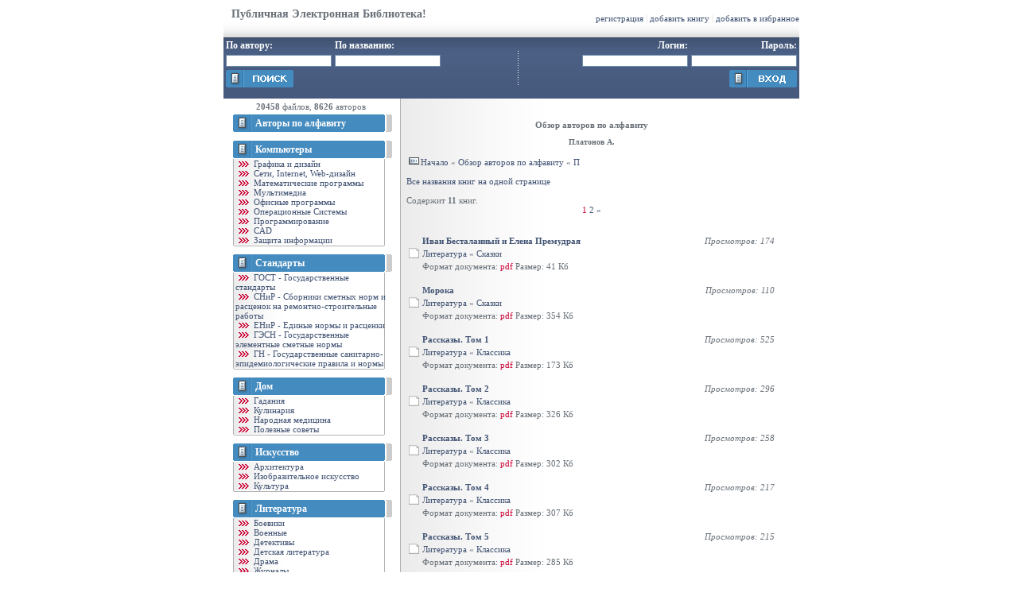

--- FILE ---
content_type: text/html; charset=cp1251
request_url: http://plib.ru/library/autor/6609.html
body_size: 5002
content:
<html>
<head>
<title>Электронная Библиотека / Платонов А.</title>
<META http-equiv="Content-Type" content="text/html; charset=windows-1251">
<meta name="verify-v1" content="JQpclyY0TE3MKSdiQQBbhkvb3xSmd+ke61CX26hj2j4=" />
<meta name="author" content="Avenger@DESIGN">
<META name="description" content="Электронная библиотека "Прометей", Бесплатные книги в электронном виде: Текст, Djvu, Pdf. ">
<META name="keywords" content="Платонов А.   , электронная библиотека, книги, Кама Сутра, Кама-Сутра, эротические рассказы, секс учеба,  Картинная галлерея, природа, достопримечательности, психология, электронная библиотека, философия, книги в электронном виде, Приключения, боевая фантастика,
фантастика, Фантастический Боевик, литература, космические, звездные войны, новые книги, почитать, чтиво, русская фантастика, русская литература, библиотека, музие, музей, фэнтези, фэнтези рисунки, фантастика, библиотека фантастики, русская фантастика, книги фантастика, научная фантастика,
боевая фантастика, фантастика рассказы, картинки фантастика, русская фантастика в сети, лучшая фантастика, космическая фантастика, фантастика и фэнтези, новинки фантастики, советская фантастика, форум фантастика, 
обзор фантастики, современная фантастика, литература фантастика, российская фантастика, фантастика рисунки, фантастика тексты,
сайт русской фантастики, фантастика в сети, фантастика фэнтези, фантастика бесплатно, новости фантастики, фантастика в интернете, рецензии на фантастику,
галерея фантастики, фантастика и фэнтази, фантастика рецензии, российская боевая фантастика, сайт фантастики, руская фантастика,
фантастика и приключения, фантастика иллюстрации, бесплатная фантастика, фантастика и фентези, книги, продажа книг, тексты книг, поиск книг, книги on line, книги в интернете,
рецензии на книги, книги фантастика, новые книги, читать книги, рисунки, прикольные рисунки, коллекция рисунков, картинки рисунки, графические рисунки, рисунки фэнтези, графика рисунки, галерея рисунков,
скачать рисунки, рисунки фэнтэзи, каталог рисунков, рисунки фентези, рисунки фэнтази, иллюстрации, иллюстрации к книгам, книжные иллюстрации, иллюстрации книг, иллюстрации фэнтези, картинки иллюстрации, илюстрации, тесты, тест, психологические тесты, психология тесты, прикольные тесты, тест на интеллект,
сексуальные тесты, тесты он лайн, тесты онлайн, секс тесты, психология тест, шутки, шутки приколы, шутки и приколы, шутки приколы анекдоты, шутки анекдоты, шутки юмор, короткие шутки,
приколы шутки юмор, прикольные шутки, игры шутки, юмор, компьютерный юмор, юмор анекдоты, юмор приколы,
юмор стихи, юмор истории, юмор рассказы, шутки юмор, приколы шутки юмор, юмор реклама, рассказы, прикольные рассказы, юмористические рассказы, смешные рассказы, фантастические рассказы, романтические рассказы,
фантастика рассказы, юмор рассказы, короткие рассказы, веселые рассказы, крутые рассказы, приколы рассказы, боевые">
<LINK href="/thema/001/style/style.css" type=text/css rel=stylesheet>
</head>

<body topmargin="0" leftmargin="0" bottommargin="0" rightmargin="0">
<table cellpadding="0" align=center cellspacing="0" border="0" width="704">
<tr>
<td colspan="3" width="741" height="65">
<table cellpadding="0" cellspacing="0" border="0" bgcolor="#415373" width="724">
<tr>
<td width="353" height="47" bgcolor="#ffffff" background="/thema/001/image/bgtime.gif" valign="top" style="font-size: 14px; padding-left: 10px; padding-top: 10px"><b>Публичная Электронная Библиотека!</b>
<img src="http://counter.rambler.ru/top100.cnt?676800" alt="" width=1 height=1 border=0></td>
<td bgcolor="#ffffff" background="/thema/001/image/bgtime.gif" colspan="2" valign="middle">
<p align="right">

<a href=/user/reg/>регистрация</a><font color="#D2D2D2"> | </font>
<a href=/upload/>добавить книгу</a><font color="#D2D2D2"> | </font>
<a class=menu href=#  onclick="window.external.AddFavorite('http://plib.ru/', ' Публичная Электронная Библиотека - plib.ru');return false">добавить в избранное</a><br>

</p>
</td>
</tr>
<tr>
<td width="363" background="/thema/001/image/tilel2.gif" >
        <form action=/search/ method=get><a class=title_menu>
        <input type=hidden value=search>
  <table border="0">
    <tr><td width="108"></a><a class=title_menu>По автору:</a></td><td width="171"><a class=title_menu>По названию:</a></td></tr>
    <tr><td width="108"><a class=title_menu><INPUT class=box name=autor size="20"></a></td><td width="171"><a class=title_menu><INPUT class=box name=title size="20"></a></td></tr>
    <tr><td width="285" colspan="2"><button type="submit" style="width:85;height:22;background: transparent; padding: 0;border:0; cursor: hand;"><img src="/thema/001/image/search2.gif" width="85" height="22" style="bgcolor="#448BBF";border:0;cursor: hand;"></button></td></tr>
  </table>
        </form>
</td>
<td background="/thema/001/image/tilel2.gif" width="7" ><img src="/thema/001/image/vr.gif" align="right"></td>
<td width="348" align=right background="/thema/001/image/tilel2.gif" >
<form action=/aut.php method="post"><a class=title_menu>
        <input class=box type=hidden name=actions value=add>
  <table border="0">
    <tr><td width="70%" align="right"></a><a class=title_menu>Логин:</a></td><td width="70%" align="right"><a class=title_menu>Пароль:</a></td></tr>
    <tr><td width="70%" align="right"><a class=title_menu><INPUT class=box type="text" name="logines" size="20"></a></td><td width="70%" align="right"><a class=title_menu><INPUT class=box type="password" name="passwdr" size="20"></a></td></tr>
    <tr><td width="70%" colspan="2" align="right"><button type="submit" style="width:85;height:22;background: transparent; padding: 0;border:0; cursor: hand;"><img type="submit" alt="Вход" src="/thema/001/image/enter1.gif" width="85" height="22" style="border:0;cursor: hand;" align="right"></button></td></tr>
  </table>
        </form>
        </td>
</tr></table></td></tr>
<tr>
<td valign="top" width="155">
<table cellpadding="0" cellspacing="0" border="0" width="150" height="100%">
<tr><td width="151" height="20" align=center><b>20458</b> файлов, <b>8626</b> авторов</td></tr>
<tr><td bgcolor=#448BBF background="/thema/001/image/left01.gif" width="151" height="23"><div style="width: 165; height: 1; padding-left: 40px; margin-top: -7; padding-right: 15px"><a class="title_menu" href=/library/autor/>Авторы по алфавиту</a></div></td></tr><tr><td height="10"></td></tr>
<tr><td background="/thema/001/image/left01.gif" bgcolor=#448BBF width="151" height="23" valign="middle"><div style="width: 151; height: 1; padding-left: 40px; margin-top: -7; padding-right: 15px"><a class="title_menu" target=_blank href="/goto/computers.plib.ru">Компьютеры</a></div></td></tr>
<tr><td width="150" background="/thema/001/image/bg01.gif" valign="top">
<div style="padding-left:15px;padding-right:15px;"><a target=_blank href="/goto/computers.plib.ru/graphics/"><img src="/thema/001/image/more.gif" border="0" width="20" height="7"> Графика и дизайн</a></div>
<div style="padding-left:15px;padding-right:15px;"><a target=_blank href="/goto/computers.plib.ru/web_design/"><img src="/thema/001/image/more.gif" border="0" width="20" height="7"> Cети, Internet, Web-дизайн</a></div>
<div style="padding-left:15px;padding-right:15px;"><a target=_blank href="/goto/computers.plib.ru/math/"><img src="/thema/001/image/more.gif" border="0" width="20" height="7"> Математические программы</a></div>
<div style="padding-left:15px;padding-right:15px;"><a target=_blank href="/goto/computers.plib.ru/multimedia/"><img src="/thema/001/image/more.gif" border="0" width="20" height="7"> Мультимедиа</a></div>
<div style="padding-left:15px;padding-right:15px;"><a target=_blank href="/goto/computers.plib.ru/office/"><img src="/thema/001/image/more.gif" border="0" width="20" height="7"> Офисные программы</a></div>
<div style="padding-left:15px;padding-right:15px;"><a target=_blank href="/goto/computers.plib.ru/os/"><img src="/thema/001/image/more.gif" border="0" width="20" height="7"> Операционные Системы</a></div>
<div style="padding-left:15px;padding-right:15px;"><a target=_blank href="/goto/computers.plib.ru/programming/"><img src="/thema/001/image/more.gif" border="0" width="20" height="7"> Программирование</a></div>
<div style="padding-left:15px;padding-right:15px;"><a target=_blank href="/goto/computers.plib.ru/CAD/"><img src="/thema/001/image/more.gif" border="0" width="20" height="7"> CAD</a></div>
<div style="padding-left:15px;padding-right:15px;"><a target=_blank href="/goto/computers.plib.ru/security/"><img src="/thema/001/image/more.gif" border="0" width="20" height="7"> Защита информации</a></div>
</td></tr><tr><td background=/thema/001/image/bot01.gif width=151 height=12></td></tr>

<tr><td background="/thema/001/image/left01.gif" bgcolor=#448BBF width="151" height="23" valign="middle"><div style="width: 151; height: 1; padding-left: 40px; margin-top: -7; padding-right: 15px"><a class="title_menu" target=_blank href="/goto/gostedu.ru">Стандарты</a></div></td></tr>
<tr><td width="151" background="/thema/001/image/bg01.gif" valign="top">
<div style="padding-left:15px;padding-right:15px;"><a target=_blank href="http://www.gostedu.ru/"><img src="/thema/001/image/more.gif" border="0" width="20" height="7"> ГОСТ - Государственные стандарты</a></div>
<div style="padding-left:15px;padding-right:15px;"><a target=_blank href="/goto/gostedu.ru/001/"><img src="/thema/001/image/more.gif" border="0" width="20" height="7"> CНиР - Сборники сметных норм и расценок на ремонтно-строительные работы</a></div>
<div style="padding-left:15px;padding-right:15px;"><a target=_blank href="/goto/gostedu.ru/002/"><img src="/thema/001/image/more.gif" border="0" width="20" height="7"> ЕНиР - Единые нормы и расценки</a></div>
<div style="padding-left:15px;padding-right:15px;"><a target=_blank href="/goto/gostedu.ru/003/"><img src="/thema/001/image/more.gif" border="0" width="20" height="7"> ГЭСН - Государственные элементные сметные нормы</a></div>
<div style="padding-left:15px;padding-right:15px;"><a target=_blank href="/goto/gostedu.ru/004/"><img src="/thema/001/image/more.gif" border="0" width="20" height="7"> ГН - Государственные санитарно-эпидемиологические правила и нормы</a></div>
</td></tr><tr><td background=/thema/001/image/bot01.gif width=151 height=12></td></tr>

<tr><td background="/thema/001/image/left01.gif" bgcolor=#448BBF width="165" height="23" valign="middle"><div style="width: 165; height: 1; padding-left: 40px; margin-top: -7; padding-right: 15px"><a class="title_menu" href="/library/category/1.html">Дом</a></div></td></tr>
<tr><td width="165" background="/thema/001/image/bg01.gif" valign="top"><div style="padding-left:15px;padding-right:15px;"><a href="/library/subcategory/1.html"><img src="/thema/001/image/more.gif" border="0" width="20" height="7"> Гадания</a></div><div style="padding-left:15px;padding-right:15px;"><a href="/library/subcategory/2.html"><img src="/thema/001/image/more.gif" border="0" width="20" height="7"> Кулинария</a></div><div style="padding-left:15px;padding-right:15px;"><a href="/library/subcategory/3.html"><img src="/thema/001/image/more.gif" border="0" width="20" height="7"> Народная медицина</a></div><div style="padding-left:15px;padding-right:15px;"><a href="/library/subcategory/4.html"><img src="/thema/001/image/more.gif" border="0" width="20" height="7"> Полезные советы</a></div></td></tr><tr><td background=/thema/001/image/bot01.gif width=150 height=12></td></tr><tr><td background="/thema/001/image/left01.gif" bgcolor=#448BBF width="165" height="23" valign="middle"><div style="width: 165; height: 1; padding-left: 40px; margin-top: -7; padding-right: 15px"><a class="title_menu" href="/library/category/2.html">Искусство</a></div></td></tr>
<tr><td width="165" background="/thema/001/image/bg01.gif" valign="top"><div style="padding-left:15px;padding-right:15px;"><a href="/library/subcategory/5.html"><img src="/thema/001/image/more.gif" border="0" width="20" height="7"> Архитектура</a></div><div style="padding-left:15px;padding-right:15px;"><a href="/library/subcategory/6.html"><img src="/thema/001/image/more.gif" border="0" width="20" height="7"> Изобразительное искусство</a></div><div style="padding-left:15px;padding-right:15px;"><a href="/library/subcategory/7.html"><img src="/thema/001/image/more.gif" border="0" width="20" height="7"> Культура</a></div></td></tr><tr><td background=/thema/001/image/bot01.gif width=150 height=12></td></tr><tr><td background="/thema/001/image/left01.gif" bgcolor=#448BBF width="165" height="23" valign="middle"><div style="width: 165; height: 1; padding-left: 40px; margin-top: -7; padding-right: 15px"><a class="title_menu" href="/library/category/3.html">Литература</a></div></td></tr>
<tr><td width="165" background="/thema/001/image/bg01.gif" valign="top"><div style="padding-left:15px;padding-right:15px;"><a href="/library/subcategory/10.html"><img src="/thema/001/image/more.gif" border="0" width="20" height="7"> Боевики</a></div><div style="padding-left:15px;padding-right:15px;"><a href="/library/subcategory/11.html"><img src="/thema/001/image/more.gif" border="0" width="20" height="7"> Военные</a></div><div style="padding-left:15px;padding-right:15px;"><a href="/library/subcategory/12.html"><img src="/thema/001/image/more.gif" border="0" width="20" height="7"> Детективы</a></div><div style="padding-left:15px;padding-right:15px;"><a href="/library/subcategory/13.html"><img src="/thema/001/image/more.gif" border="0" width="20" height="7"> Детская литература</a></div><div style="padding-left:15px;padding-right:15px;"><a href="/library/subcategory/14.html"><img src="/thema/001/image/more.gif" border="0" width="20" height="7"> Драма</a></div><div style="padding-left:15px;padding-right:15px;"><a href="/library/subcategory/15.html"><img src="/thema/001/image/more.gif" border="0" width="20" height="7"> Журналы</a></div><div style="padding-left:15px;padding-right:15px;"><a href="/library/subcategory/98.html"><img src="/thema/001/image/more.gif" border="0" width="20" height="7"> Исторические произведения</a></div><div style="padding-left:15px;padding-right:15px;"><a href="/library/subcategory/16.html"><img src="/thema/001/image/more.gif" border="0" width="20" height="7"> Классика</a></div><div style="padding-left:15px;padding-right:15px;"><a href="/library/subcategory/17.html"><img src="/thema/001/image/more.gif" border="0" width="20" height="7"> Криминал</a></div><div style="padding-left:15px;padding-right:15px;"><a href="/library/subcategory/18.html"><img src="/thema/001/image/more.gif" border="0" width="20" height="7"> Лирика</a></div><div style="padding-left:15px;padding-right:15px;"><a href="/library/subcategory/19.html"><img src="/thema/001/image/more.gif" border="0" width="20" height="7"> Любовь</a></div><div style="padding-left:15px;padding-right:15px;"><a href="/library/subcategory/20.html"><img src="/thema/001/image/more.gif" border="0" width="20" height="7"> Мемуары</a></div><div style="padding-left:15px;padding-right:15px;"><a href="/library/subcategory/232.html"><img src="/thema/001/image/more.gif" border="0" width="20" height="7"> Мистика</a></div><div style="padding-left:15px;padding-right:15px;"><a href="/library/subcategory/21.html"><img src="/thema/001/image/more.gif" border="0" width="20" height="7"> Научная-фантастика</a></div><div style="padding-left:15px;padding-right:15px;"><a href="/library/subcategory/22.html"><img src="/thema/001/image/more.gif" border="0" width="20" height="7"> Песни</a></div><div style="padding-left:15px;padding-right:15px;"><a href="/library/subcategory/23.html"><img src="/thema/001/image/more.gif" border="0" width="20" height="7"> Приключения</a></div><div style="padding-left:15px;padding-right:15px;"><a href="/library/subcategory/230.html"><img src="/thema/001/image/more.gif" border="0" width="20" height="7"> Проза</a></div><div style="padding-left:15px;padding-right:15px;"><a href="/library/subcategory/231.html"><img src="/thema/001/image/more.gif" border="0" width="20" height="7"> Публицистика</a></div><div style="padding-left:15px;padding-right:15px;"><a href="/library/subcategory/24.html"><img src="/thema/001/image/more.gif" border="0" width="20" height="7"> Сказки</a></div><div style="padding-left:15px;padding-right:15px;"><a href="/library/subcategory/25.html"><img src="/thema/001/image/more.gif" border="0" width="20" height="7"> Стихи</a></div><div style="padding-left:15px;padding-right:15px;"><a href="/library/subcategory/26.html"><img src="/thema/001/image/more.gif" border="0" width="20" height="7"> Триллеры</a></div><div style="padding-left:15px;padding-right:15px;"><a href="/library/subcategory/27.html"><img src="/thema/001/image/more.gif" border="0" width="20" height="7"> Фэнтези</a></div><div style="padding-left:15px;padding-right:15px;"><a href="/library/subcategory/29.html"><img src="/thema/001/image/more.gif" border="0" width="20" height="7"> Юмор</a></div></td></tr><tr><td background=/thema/001/image/bot01.gif width=150 height=12></td></tr><tr><td background="/thema/001/image/left01.gif" bgcolor=#448BBF width="165" height="23" valign="middle"><div style="width: 165; height: 1; padding-left: 40px; margin-top: -7; padding-right: 15px"><a class="title_menu" href="/library/category/4.html">Наука</a></div></td></tr>
<tr><td width="165" background="/thema/001/image/bg01.gif" valign="top"><div style="padding-left:15px;padding-right:15px;"><a href="/library/subcategory/66.html"><img src="/thema/001/image/more.gif" border="0" width="20" height="7"> Астрономия</a></div><div style="padding-left:15px;padding-right:15px;"><a href="/library/subcategory/30.html"><img src="/thema/001/image/more.gif" border="0" width="20" height="7"> Биология</a></div><div style="padding-left:15px;padding-right:15px;"><a href="/library/subcategory/31.html"><img src="/thema/001/image/more.gif" border="0" width="20" height="7"> История</a></div><div style="padding-left:15px;padding-right:15px;"><a href="/library/subcategory/32.html"><img src="/thema/001/image/more.gif" border="0" width="20" height="7"> Математика</a></div><div style="padding-left:15px;padding-right:15px;"><a href="/library/subcategory/33.html"><img src="/thema/001/image/more.gif" border="0" width="20" height="7"> Медицина</a></div><div style="padding-left:15px;padding-right:15px;"><a href="/library/subcategory/62.html"><img src="/thema/001/image/more.gif" border="0" width="20" height="7"> Политика</a></div><div style="padding-left:15px;padding-right:15px;"><a href="/library/subcategory/34.html"><img src="/thema/001/image/more.gif" border="0" width="20" height="7"> Психология</a></div><div style="padding-left:15px;padding-right:15px;"><a href="/library/subcategory/35.html"><img src="/thema/001/image/more.gif" border="0" width="20" height="7"> Социология</a></div><div style="padding-left:15px;padding-right:15px;"><a href="/library/subcategory/37.html"><img src="/thema/001/image/more.gif" border="0" width="20" height="7"> Учеба</a></div><div style="padding-left:15px;padding-right:15px;"><a href="/library/subcategory/38.html"><img src="/thema/001/image/more.gif" border="0" width="20" height="7"> Физика</a></div><div style="padding-left:15px;padding-right:15px;"><a href="/library/subcategory/39.html"><img src="/thema/001/image/more.gif" border="0" width="20" height="7"> Философия</a></div><div style="padding-left:15px;padding-right:15px;"><a href="/library/subcategory/40.html"><img src="/thema/001/image/more.gif" border="0" width="20" height="7"> Химия</a></div><div style="padding-left:15px;padding-right:15px;"><a href="/library/subcategory/41.html"><img src="/thema/001/image/more.gif" border="0" width="20" height="7"> Экономика</a></div><div style="padding-left:15px;padding-right:15px;"><a href="/library/subcategory/42.html"><img src="/thema/001/image/more.gif" border="0" width="20" height="7"> Юриспруденция</a></div><div style="padding-left:15px;padding-right:15px;"><a href="/library/subcategory/233.html"><img src="/thema/001/image/more.gif" border="0" width="20" height="7"> Языкознание</a></div></td></tr><tr><td background=/thema/001/image/bot01.gif width=150 height=12></td></tr><tr><td background="/thema/001/image/left01.gif" bgcolor=#448BBF width="165" height="23" valign="middle"><div style="width: 165; height: 1; padding-left: 40px; margin-top: -7; padding-right: 15px"><a class="title_menu" href="/library/category/5.html">Религия</a></div></td></tr>
<tr><td width="165" background="/thema/001/image/bg01.gif" valign="top"><div style="padding-left:15px;padding-right:15px;"><a href="/library/subcategory/43.html"><img src="/thema/001/image/more.gif" border="0" width="20" height="7"> Буддизм</a></div><div style="padding-left:15px;padding-right:15px;"><a href="/library/subcategory/44.html"><img src="/thema/001/image/more.gif" border="0" width="20" height="7"> Ислам</a></div><div style="padding-left:15px;padding-right:15px;"><a href="/library/subcategory/45.html"><img src="/thema/001/image/more.gif" border="0" width="20" height="7"> Христианство</a></div><div style="padding-left:15px;padding-right:15px;"><a href="/library/subcategory/46.html"><img src="/thema/001/image/more.gif" border="0" width="20" height="7"> Эзотерика</a></div></td></tr><tr><td background=/thema/001/image/bot01.gif width=150 height=12></td></tr><tr><td background="/thema/001/image/left01.gif" bgcolor=#448BBF width="165" height="23" valign="middle"><div style="width: 165; height: 1; padding-left: 40px; margin-top: -7; padding-right: 15px"><a class="title_menu" href="/library/category/6.html">Спорт</a></div></td></tr>
<tr><td width="165" background="/thema/001/image/bg01.gif" valign="top"><div style="padding-left:15px;padding-right:15px;"><a href="/library/subcategory/47.html"><img src="/thema/001/image/more.gif" border="0" width="20" height="7"> Спорт</a></div></td></tr><tr><td background=/thema/001/image/bot01.gif width=150 height=12></td></tr><tr><td background="/thema/001/image/left01.gif" bgcolor=#448BBF width="165" height="23" valign="middle"><div style="width: 165; height: 1; padding-left: 40px; margin-top: -7; padding-right: 15px"><a class="title_menu" href="/library/category/7.html">Справочная литература</a></div></td></tr>
<tr><td width="165" background="/thema/001/image/bg01.gif" valign="top"><div style="padding-left:15px;padding-right:15px;"><a href="/library/subcategory/48.html"><img src="/thema/001/image/more.gif" border="0" width="20" height="7"> Документы</a></div><div style="padding-left:15px;padding-right:15px;"><a href="/library/subcategory/49.html"><img src="/thema/001/image/more.gif" border="0" width="20" height="7"> Словари</a></div><div style="padding-left:15px;padding-right:15px;"><a href="/library/subcategory/51.html"><img src="/thema/001/image/more.gif" border="0" width="20" height="7"> Энциклопедии</a></div></td></tr><tr><td background=/thema/001/image/bot01.gif width=150 height=12></td></tr><tr><td background="/thema/001/image/left01.gif" bgcolor=#448BBF width="165" height="23" valign="middle"><div style="width: 165; height: 1; padding-left: 40px; margin-top: -7; padding-right: 15px"><a class="title_menu" href="/library/category/8.html">Техника</a></div></td></tr>
<tr><td width="165" background="/thema/001/image/bg01.gif" valign="top"><div style="padding-left:15px;padding-right:15px;"><a href="/library/subcategory/58.html"><img src="/thema/001/image/more.gif" border="0" width="20" height="7"> Авиационная техника</a></div><div style="padding-left:15px;padding-right:15px;"><a href="/library/subcategory/57.html"><img src="/thema/001/image/more.gif" border="0" width="20" height="7"> Автомобильная техника</a></div><div style="padding-left:15px;padding-right:15px;"><a href="/library/subcategory/55.html"><img src="/thema/001/image/more.gif" border="0" width="20" height="7"> Комплектующие</a></div><div style="padding-left:15px;padding-right:15px;"><a href="/library/subcategory/60.html"><img src="/thema/001/image/more.gif" border="0" width="20" height="7"> Космическая техника</a></div><div style="padding-left:15px;padding-right:15px;"><a href="/library/subcategory/54.html"><img src="/thema/001/image/more.gif" border="0" width="20" height="7"> Материалы</a></div><div style="padding-left:15px;padding-right:15px;"><a href="/library/subcategory/56.html"><img src="/thema/001/image/more.gif" border="0" width="20" height="7"> Механика</a></div><div style="padding-left:15px;padding-right:15px;"><a href="/library/subcategory/53.html"><img src="/thema/001/image/more.gif" border="0" width="20" height="7"> Радиотехника</a></div><div style="padding-left:15px;padding-right:15px;"><a href="/library/subcategory/59.html"><img src="/thema/001/image/more.gif" border="0" width="20" height="7"> Ракетная техника</a></div><div style="padding-left:15px;padding-right:15px;"><a href="/library/subcategory/61.html"><img src="/thema/001/image/more.gif" border="0" width="20" height="7"> Строительство</a></div><div style="padding-left:15px;padding-right:15px;"><a href="/library/subcategory/152.html"><img src="/thema/001/image/more.gif" border="0" width="20" height="7"> Технология</a></div><div style="padding-left:15px;padding-right:15px;"><a href="/library/subcategory/52.html"><img src="/thema/001/image/more.gif" border="0" width="20" height="7"> Электроника</a></div></td></tr><tr><td background=/thema/001/image/bot01.gif width=150 height=12></td></tr>

<tr><td bgcolor=#448BBF background="/thema/001/image/left01.gif" width="151" height="23"><div style="width: 151; height: 1; padding-left: 40px; margin-top: -7; padding-right: 15px"><a class="title_menu" >Счетчики</a></div></td></tr>
<tr><td width="151" align=center background="/thema/001/image/bg01.gif" valign="top">
<div style="padding-left:15px;padding-right:15px;"><img src="/thema/001/image/spacer.gif" border="0" width="20" height="7"> <img src="http://top100-images.rambler.ru/top100/w6.gif" alt="Rambler's Top100" width=88 height=31 border=0></div>
<div style="padding-left:15px;padding-right:15px;"><img src="/thema/001/image/spacer.gif" border="0" width="20" height="7">
<!--LiveInternet counter--><script type="text/javascript"><!--
document.write("<a "+
"><img src='http://counter.yadro.ru/hit?t57.11;r"+
escape(document.referrer)+((typeof(screen)=="undefined")?"":
";s"+screen.width+"*"+screen.height+"*"+(screen.colorDepth?
screen.colorDepth:screen.pixelDepth))+";u"+escape(document.URL)+
";"+Math.random()+
"' alt='' title='LiveInternet' "+
"border=0 width=88 height=31><\/a>")//--></script><!--/LiveInternet-->
</div>
</td></tr><tr><td background=/thema/001/image/bot01.gif width=151 height=12></td></tr>

<tr><td height="100%"></td></tr></table></td>
<td width="498" background="/thema/001/image/bg02.gif" valign="top" style="padding-left: 10px; padding-top: 15px; padding-bottom: 15px">
<table cellpadding="0" cellspacing="0" border="0" height="100%">
<tr><td>


<br>
</td></tr>
<tr><td height="100%" valign="top">
<h2>Обзор авторов по алфавиту</h2><h3>Платонов А.</h3><IMG width=18 height=14 src=/thema/001/image/kyb.gif><a href=/>Начало</a> «
<a href=/library/autor/>Обзор авторов по алфавиту</a> « 
<a href=/library/autor/letter/42.html>П</a><br><br> <a href=/library/page0/autor/6609.html class=T>Все названия книг на одной странице</a> <br><br>Содержит <b>11</b> книг.<br><center><a class=select>1</a> <a href="/library/page2/autor/6609.html">2</a> <a title=вперед href="/library/page2/autor/6609.html">»</a></center></center><br><br><table border="0" width="100%">

	<tr>
		<td rowspan="3" width="13"><img src="/images/library/stat.gif" width="13" height="13" border="0"></td>
		<td><b><a href=/library/book/14811.html>Иван Бесталанный и Елена Премудрая</a></b></td>
		<td colspan="3" align="right" width="25%"><i>Просмотров: 174</i></td></tr>
<tr><td align=left><a href=/library/category/3.html>Литература</a> « <a href=/library/subcategory/24.html>Сказки</a></td></tr>	
<tr><td>Формат документа: <a class=select>pdf</a> Размер: 41 Кб</td>
		<td colspan="3" align="right"></td>
	
</tr>
</table>
<br>
<table border="0" width="100%">

	<tr>
		<td rowspan="3" width="13"><img src="/images/library/stat.gif" width="13" height="13" border="0"></td>
		<td><b><a href=/library/book/14812.html>Морока</a></b></td>
		<td colspan="3" align="right" width="25%"><i>Просмотров: 110</i></td></tr>
<tr><td align=left><a href=/library/category/3.html>Литература</a> « <a href=/library/subcategory/24.html>Сказки</a></td></tr>	
<tr><td>Формат документа: <a class=select>pdf</a> Размер: 354 Кб</td>
		<td colspan="3" align="right"></td>
	
</tr>
</table>
<br>
<table border="0" width="100%">

	<tr>
		<td rowspan="3" width="13"><img src="/images/library/stat.gif" width="13" height="13" border="0"></td>
		<td><b><a href=/library/book/14814.html>Рассказы. Том 1</a></b></td>
		<td colspan="3" align="right" width="25%"><i>Просмотров: 525</i></td></tr>
<tr><td align=left><a href=/library/category/3.html>Литература</a> « <a href=/library/subcategory/16.html>Классика</a></td></tr>	
<tr><td>Формат документа: <a class=select>pdf</a> Размер: 173 Кб</td>
		<td colspan="3" align="right"></td>
	
</tr>
</table>
<br>
<table border="0" width="100%">

	<tr>
		<td rowspan="3" width="13"><img src="/images/library/stat.gif" width="13" height="13" border="0"></td>
		<td><b><a href=/library/book/14815.html>Рассказы. Том 2</a></b></td>
		<td colspan="3" align="right" width="25%"><i>Просмотров: 296</i></td></tr>
<tr><td align=left><a href=/library/category/3.html>Литература</a> « <a href=/library/subcategory/16.html>Классика</a></td></tr>	
<tr><td>Формат документа: <a class=select>pdf</a> Размер: 326 Кб</td>
		<td colspan="3" align="right"></td>
	
</tr>
</table>
<br>
<table border="0" width="100%">

	<tr>
		<td rowspan="3" width="13"><img src="/images/library/stat.gif" width="13" height="13" border="0"></td>
		<td><b><a href=/library/book/14816.html>Рассказы. Том 3</a></b></td>
		<td colspan="3" align="right" width="25%"><i>Просмотров: 258</i></td></tr>
<tr><td align=left><a href=/library/category/3.html>Литература</a> « <a href=/library/subcategory/16.html>Классика</a></td></tr>	
<tr><td>Формат документа: <a class=select>pdf</a> Размер: 302 Кб</td>
		<td colspan="3" align="right"></td>
	
</tr>
</table>
<br>
<table border="0" width="100%">

	<tr>
		<td rowspan="3" width="13"><img src="/images/library/stat.gif" width="13" height="13" border="0"></td>
		<td><b><a href=/library/book/14817.html>Рассказы. Том 4</a></b></td>
		<td colspan="3" align="right" width="25%"><i>Просмотров: 217</i></td></tr>
<tr><td align=left><a href=/library/category/3.html>Литература</a> « <a href=/library/subcategory/16.html>Классика</a></td></tr>	
<tr><td>Формат документа: <a class=select>pdf</a> Размер: 307 Кб</td>
		<td colspan="3" align="right"></td>
	
</tr>
</table>
<br>
<table border="0" width="100%">

	<tr>
		<td rowspan="3" width="13"><img src="/images/library/stat.gif" width="13" height="13" border="0"></td>
		<td><b><a href=/library/book/14818.html>Рассказы. Том 5</a></b></td>
		<td colspan="3" align="right" width="25%"><i>Просмотров: 215</i></td></tr>
<tr><td align=left><a href=/library/category/3.html>Литература</a> « <a href=/library/subcategory/16.html>Классика</a></td></tr>	
<tr><td>Формат документа: <a class=select>pdf</a> Размер: 285 Кб</td>
		<td colspan="3" align="right"></td>
	
</tr>
</table>
<br>
<table border="0" width="100%">

	<tr>
		<td rowspan="3" width="13"><img src="/images/library/stat.gif" width="13" height="13" border="0"></td>
		<td><b><a href=/library/book/14819.html>Рассказы. Том 6</a></b></td>
		<td colspan="3" align="right" width="25%"><i>Просмотров: 224</i></td></tr>
<tr><td align=left><a href=/library/category/3.html>Литература</a> « <a href=/library/subcategory/16.html>Классика</a></td></tr>	
<tr><td>Формат документа: <a class=select>pdf</a> Размер: 528 Кб</td>
		<td colspan="3" align="right"></td>
	
</tr>
</table>
<br>
<table border="0" width="100%">

	<tr>
		<td rowspan="3" width="13"><img src="/images/library/stat.gif" width="13" height="13" border="0"></td>
		<td><b><a href=/library/book/14820.html>Рассказы. Том 7</a></b></td>
		<td colspan="3" align="right" width="25%"><i>Просмотров: 194</i></td></tr>
<tr><td align=left><a href=/library/category/3.html>Литература</a> « <a href=/library/subcategory/16.html>Классика</a></td></tr>	
<tr><td>Формат документа: <a class=select>pdf</a> Размер: 498 Кб</td>
		<td colspan="3" align="right"></td>
	
</tr>
</table>
<br>
<table border="0" width="100%">

	<tr>
		<td rowspan="3" width="13"><img src="/images/library/stat.gif" width="13" height="13" border="0"></td>
		<td><b><a href=/library/book/14813.html>Умная внучка</a></b></td>
		<td colspan="3" align="right" width="25%"><i>Просмотров: 503</i></td></tr>
<tr><td align=left><a href=/library/category/3.html>Литература</a> « <a href=/library/subcategory/24.html>Сказки</a></td></tr>	
<tr><td>Формат документа: <a class=select>pdf</a> Размер: 101 Кб</td>
		<td colspan="3" align="right"></td>
	
</tr>
</table>
<br>
<center><br><a class=select>1</a> <a href="/library/page2/autor/6609.html">2</a> <a title=вперед href="/library/page2/autor/6609.html">»</a></center></center><br></td></tr>
<tr><td align=center colspan="3">
<img src="/thema/001/image/spacer.gif" border="0" width="466" height="1">
<br>
| 
<!--ac3f4--></td>
</tr></table></td></tr>
<tr><td bgcolor="#415373" background="/thema/001/image/f00.gif" colspan="2" width="741" height="1"></td></tr>
<tr><td colspan="2" height="20" align="center" width="741">Данный ресурс является помещением библиотеки, копирование, сохранение на жестком диске или иной способ сохранения произведений осуществляются пользователями на свой риск.</td></tr>
<tr><td bgcolor="#415373" background="/thema/001/image/f00.gif" colspan="2" width="741" height="5"></td></tr>
<tr><td colspan="2" height="20" align="center" width="741">2004-2012 Публичная Электронная Библиотека. <a style="color:#CC0033">oasis[dog]plib.ru</a></td></tr>
</tr>
</table>
</body>
</html>
0.0317 .